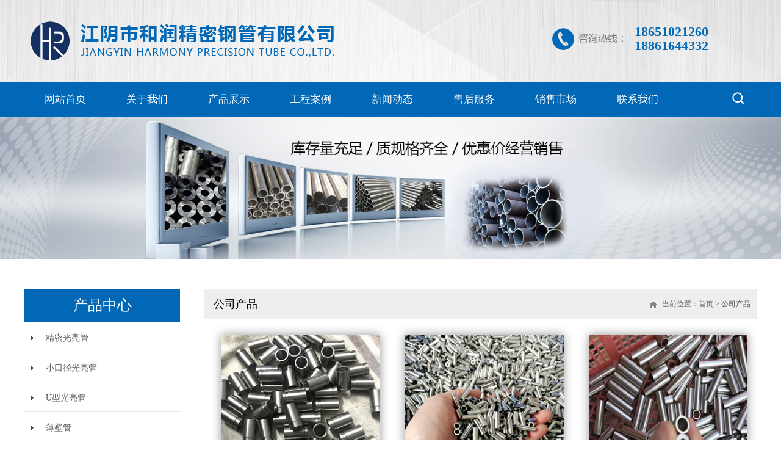

--- FILE ---
content_type: text/html
request_url: http://harmonypipe.com/Product/Pro5/
body_size: 2299
content:
<!DOCTYPE html>
<html>
<head>
<meta charset="utf-8">
<meta name="viewport" content="width=device-width, initial-scale=1.0, minimum-scale=1.0, maximum-scale=1.0, user-scalable=no">
<meta http-equiv="X-UA-Compatible" content="IE=edge,chrome=1">

<title>毛细管_江阴市和润精密钢管有限公司</title>
<meta name="keywords" content="" />
<meta name="description" content="" />

<link rel="stylesheet" href="/images/meanmenu.min.css">  
<link rel="stylesheet" href="/images/style.css">        
<link rel="stylesheet"  href="/images/mb.css">	

</head>

<body>

<div class="hrr01">   
<div class="wdi01"><img src="/images/logo1.png" class="deyin01"><span>18651021260<br>18861644332</span></div>
 <div class=" clear"></div>    
 </div>   
    
    
    
<!-------- pc  start ------>     
                                 
            <div id="sticker" class="header-area yzh">
      
<div class="main-menu">


<ul class="nav navbar-nav">
  <li><a href="/">网站首页</a></li>

<li><a  href="/about">关于我们</a></li>

                                                        
                                                        
<li><a  href="/Product">产品展示</a>
<ul class="sub-menu">
<li><a href="/Product/Pro1/">小口径光亮管</a></li>
<li><a href="/Product/Pro2/">U型光亮管</a></li>
<li><a href="/Product/Pro3/">薄壁管</a></li>
<li><a href="/Product/Pro4/">厚壁管</a>  </li>
<li><a href="/Product/Pro5/">毛细管</a>  </li>
<li><a href="/Product/Pro6/">精密光亮管</a>  </li>
</ul>
</li>

<li><a href="/case">工程案例</a></li>



<li><a  href="/news">新闻动态</a></li>
<li><a href="/shfw">售后服务</a></li>
<li><a  href="/scxs">销售市场</a></li>


<li><a href="/Contact">联系我们</a></li>
                                                  </ul>
                                                  
                                                  
    <form class="riggg" method="get" action="/Search/index.asp">
<div class="search-option">
<input type="text" name="q" id="search-text" placeholder="输入关键词">
<button class="button" type="submit"><img src="/images/see.png"></button>
</div>
<a class="main-search" href="#"><img src="/images/see2.png"></a>
    </form>                                                
                                                </div>
                                            
 </div>
                                 
                                        <!-- mainmenu end -->
                     
                              
    
                              
     
            <!-- header-area end -->
            
            
            
            
            
            
            <!-- mobile-menu start -->
<div class="mobile-menu-area">
          <div class="container">
     
                            <div class="mobile-menu">
                                <div class="logo">
                                    <a href="/"><img src="/images/logo.png" /></a>
                                </div>
                                
                                
                                <nav id="dropdown">
                                    <ul>
  <li><a href="/">网站首页</a></li>

<li><a  href="/about">关于我们</a></li>  
                                                        
<li><a  href="/Product">产品展示</a>
<ul id="sub-menu">
<li><a href="/Product/Pro1/">小口径光亮管</a></li>
<li><a href="/Product/Pro2/">U型光亮管</a></li>
<li><a href="/Product/Pro3/">薄壁管</a></li>
<li><a href="/Product/Pro4/">厚壁管</a>  </li>
<li><a href="/Product/Pro5/">毛细管</a>  </li>
<li><a href="/Product/Pro6/">精密光亮管</a>  </li>
</ul>
</li>

<li><a href="/case">工程案例</a></li>



<li><a  href="/news">新闻动态</a></li>
<li><a href="/shfw">售后服务</a></li>
<li><a  href="/scxs">销售市场</a></li>


<li><a href="/Contact">联系我们</a></li>
 
                                  </ul>
                                </nav>
                            </div>					
        
                </div>
            </div>
            <!-- mobile-menu-area end -->		

        
        
        
        
        
     <div class=" clear"></div> 
     
            
            
            

      <img src="/images/nyy.jpg" class="klm21" >
<div class="xhao08">
  <div class="xhao09">

<span class="xhao09a">产品中心</span>


<ul id="example2">
<li><a href="/Product/Pro6/">精密光亮管</a>  </li>
<li><a href="/Product/Pro1/">小口径光亮管</a>  </li>
<li><a href="/Product/Pro2/">U型光亮管</a>  </li>
<li><a href="/Product/Pro3/">薄壁管</a>  </li>
<li><a href="/Product/Pro4/">厚壁管</a>  </li>
<li><a href="/Product/Pro5/">毛细管</a>  </li>

       
    </ul>







</div>




<div class="xhao10">
<span class="zb17a"><em>当前位置：<a href="/">首页</a> > 公司产品</em><i>公司产品</i></span>

<div class="clear"></div>

<div class="zb17b">

<ul class="proList"><li><a href='/Product/2697084439.html' title='毛细管（1）' alt='毛细管（1）'><img src='/images/up_images/202072104434.jpg' title='毛细管（1）'/><span>毛细管（1）</span></a></li><li><a href='/Product/8326704533.html' title='毛细管（2）' alt='毛细管（2）'><img src='/images/up_images/202072104528.jpg' title='毛细管（2）'/><span>毛细管（2）</span></a></li><li><a href='/Product/9712384556.html' title='毛细管（3）' alt='毛细管（3）'><img src='/images/up_images/202072104548.jpg' title='毛细管（3）'/><span>毛细管（3）</span></a></li><li><a href='/Product/8467534617.html' title='毛细管（4）' alt='毛细管（4）'><img src='/images/up_images/202072104611.jpg' title='毛细管（4）'/><span>毛细管（4）</span></a></li><li><a href='/Product/5431684637.html' title='毛细管（5）' alt='毛细管（5）'><img src='/images/up_images/202072104631.jpg' title='毛细管（5）'/><span>毛细管（5）</span></a></li><li><a href='/Product/1652844653.html' title='毛细管（6）' alt='毛细管（6）'><img src='/images/up_images/202072104648.jpg' title='毛细管（6）'/><span>毛细管（6）</span></a></li></ul>

<div class="clear" style=" display:block; height:30px"></div>
<div class='t_page ColorLink'>总数：6条&nbsp;&nbsp;当前页数：<span class='FontRed'>1</span>/1<a href=index.html>首页</a>&nbsp;&nbsp;上一页&nbsp;&nbsp;<a href=index.html>1</a> &nbsp;&nbsp;下一页&nbsp;&nbsp;<a href=index.html>尾页</a></div> 

</div>



</div>



 
<div class="clear"></div>
 </div>        
 
     
     
     

<div class="clear"></div>

<div class="foot">

<div class="foot1">
<ul class="foot2">
<li style=" width:207px">
<em><a href="/Product/">产品中心</a></em>
<span>
<a href="/Product/Pro1/">小口径光亮管</a>
<a href="/Product/Pro2/">U型光亮管</a>
<a href="/Product/Pro3/">薄壁管</a>
<a href="/Product/Pro4/">厚壁管</a>
</span>
</li>

<li>
<em><a href="/shfw">售后服务</a></em>
<span>
<a href="/shfw">售后服务</a>
<a  href="/scxs">销售市场</a>
<a href="/feedback">客户留言</a>
<a href=""></a>
</span>
</li>


<li>
<em><a href="/about">快速导航</a></em>
<span>
<a  href="/about">关于我们</a>
<a  href="/news">新闻动态</a>
<a  href="/Product">产品展示</a>
<a href="/Contact">联系我们</a>
</span>
</li>


</ul>

<img src="/images/frt1.png" class="foot3">
<span class="foot5">
<i>电话：</i>
<b>+86-510-86608873</b>
<i>地址：</i>
<em>江阴市临港街道维常村西维常1-2号</em>
<i>传真：</i>
<em>+86-510-86608878</em>
   
</span>
</div>
<div class="clear"></div>



<div class="frt02">
<div class="foot7">
Copyright © 2020 江阴市和润精密钢管有限公司版权所有
<a href="http://beian.miit.gov.cn" target="_blank" rel="nofollow">苏ICP备20030006号-1</a></div>
</div><a href="sitemap.html">网站地图</a>|<a href="sitemap.xml">sitemap</a><script language="javascript" src="http://count4.51yes.com/click.aspx?id=48168032&logo=1" charset="gb2312"></script>

</div>

 
        
<script src="/images/jquery-1.11.3.min.js"></script>       
<script src="/images/bootstrap.js"></script>               
<script src="/images/venobox.min.js"></script>         
<script src="/images/jquery.meanmenu.js"></script>      
<script src="/images/main.js"></script>
</body>
</html>

--- FILE ---
content_type: text/css
request_url: http://harmonypipe.com/images/meanmenu.min.css
body_size: 1206
content:
html{font-family:sans-serif;-ms-text-size-adjust:100%;-webkit-text-size-adjust:100%}body{margin:0}


.container{
	margin-right:auto;
	margin-left:auto
}



.clearfix:before,.clearfix:after,.dl-horizontal dd:before,.dl-horizontal dd:after,.container:before,.container:after,.container-fluid:before,.container-fluid:after,.row:before,.row:after,.form-horizontal .form-group:before,.form-horizontal .form-group:after,.btn-toolbar:before,.btn-toolbar:after,.btn-group-vertical>.btn-group:before,.btn-group-vertical>.btn-group:after,.nav:before,.nav:after,.navbar:before,.navbar:after,.navbar-header:before,.navbar-header:after,.navbar-collapse:before,.navbar-collapse:after,.pager:before,.pager:after,.panel-body:before,.panel-body:after,.modal-header:before,.modal-header:after,.modal-footer:before,.modal-footer:after{content:" ";display:table}.clearfix:after,.dl-horizontal dd:after,.container:after,.container-fluid:after,.row:after,.form-horizontal .form-group:after,.btn-toolbar:after,.btn-group-vertical>.btn-group:after,.nav:after,.navbar:after,.navbar-header:after,.navbar-collapse:after,.pager:after,.panel-body:after,.modal-header:after,.modal-footer:after{clear:both}.center-block{display:block;margin-left:auto;margin-right:auto}
























a.meanmenu-reveal{display:none}
.mean-container .mean-bar {
  background: transparent none repeat scroll 0 0;
  float: left;
  min-height: 42px;
  padding: 4px 0 0;
  position: relative;
  width: 100%;
  z-index: 999999;
}
.mean-container a.meanmenu-reveal {
  color: #252525;
  cursor: pointer;
  display: block;
  float: right;
  font-family: Arial,Helvetica,sans-serif;
  font-size: 25px !important;
  font-weight: 700;
  height: 22px;
  line-height: 22px;
  padding: 6px 13px 11px;
  right: 0;
  text-decoration: none;
  text-indent: -9999em;
  top: 0;
  width: 30px;
}
.mean-container a.meanmenu-reveal span {
    background: #252525 none repeat scroll 0 0;
    display: block;
    height: 2px;
    margin-top: 5px;
    width: 28px;
}
.mean-container .mean-nav{float:left;width:100%;background:#f9f9f9;}
.mean-container .mean-nav ul{padding:0;margin:0;width:100%;list-style-type:none}
.mean-container .mean-nav ul li {
  background: #f8f8f8 none repeat scroll 0 0;
  float: left;
  position: relative;
  width: 100%;
  border-top: 1px solid#ddd;
}
.mean-container .mean-nav ul li a {
  background: #f8f8f8 none repeat scroll 0 0;
  color: #666666;
  display: block;
  float: left;
  font-size: 12px;
  margin: 0;
  padding: 1em 5%;
  text-align: left;
  text-decoration: none;
  text-transform: uppercase;
  width: 90%;
  font-weight: bold;
}
.mobile-menu-area {
  background: #323333 none repeat scroll 0 0;
}
.mean-container .mean-nav ul li li a {
    border-top: 1px solid rgba(255, 255, 255, 0.25);
    opacity: 0.90;
    padding: 1em 10%;
    text-shadow: none !important;
    visibility: visible;
    width: 80%;
    font-weight: 600;
    text-transform: uppercase;
    color: #444;
    font-size: 12px;
}
.mean-container .mean-nav ul li.mean-last a{border-bottom:0;margin-bottom:0}
.mean-container .mean-nav ul li li li a{width:70%;padding:1em 15%}
.mean-container .mean-nav ul li li li li a{width:60%;padding:1em 20%}
.mean-container .mean-nav ul li li li li li a{width:50%;padding:1em 25%}
.mean-container .mean-nav ul li a:hover {
  color: #777;
}
.mean-container .mean-nav ul li a.mean-expand {
    width: 26px;
    height: 15px;
    margin-top: 1px;
    padding: 18px 12px !important;
    text-align: center;
    position: absolute;
    right: 0;
    top: 0;
    z-index: 2;
    font-weight: 700;
    border: 0!important;
    background: #F8F8F8;
}
.mean-container .mean-nav ul li a.mean-expand:hover {
  background:none;
}
.mean-container .mean-push{float:left;width:100%;padding:0;margin:0;clear:both}
.mean-nav .wrapper{width:100%;padding:0;margin:0}
.mean-container .mean-bar,.mean-container .mean-bar *{-webkit-box-sizing:content-box;-moz-box-sizing:content-box;box-sizing:content-box}
.mean-remove{display:none!important}
.mean-container .mean-bar::after {
  color: #ffffff;
  content: "";
  font-size: 21px;
  left: 5%;
  position: absolute;
  top: 12px;
}


--- FILE ---
content_type: text/css
request_url: http://harmonypipe.com/images/style.css
body_size: 6725
content:
html, body {
	height: 100%;
	font-family: "微软雅黑";
}

a:focus {
	outline:0px solid;
}
img {
	max-width:100%;
	height:auto;
	border-top-style: none;
	border-right-style: none;
	border-bottom-style: none;
	border-left-style: none;
}
.fix {
	overflow:hidden;
}
em,li,i{
	font-style: normal;
	list-style-type: none;
}
p {
	margin:0 0 15px;
    color: #777;
}

a {
	transition: all 0.3s ease 0s;
	text-decoration:none; color:#666
}
a:hover {
  color: #0168b7 ;
  text-decoration: none;
}
a:active, a:hover {
  outline: 0 none;
}
a:hover, a:focus {
	color: #0168b7 ;
	text-decoration: none;
}


	

body {
	background: #fff none repeat scroll 0 0;
	color: #7f7f7f;
	font-size: 14px;
	text-align: left;
	overflow-x: hidden;
	line-height: 26px;
}











.clear{
	clear:both;
}
ul{
	list-style: outside none none;
	margin: 0;
	padding: 0;
}



/*  菜单 
/*----------------------------------------*/



.main-menu{
	width:1200px;
	margin:auto;
	height:56px

}

.nav{
	height:56px;
	width:1160px;
	float: left;
	}



.main-menu ul.navbar-nav li {
    float: left;
    position: relative;
}
.main-menu ul.navbar-nav > li >a {
	background: rgba(0, 0, 0, 0) none repeat scroll 0 0;
	color: #fff;
	font-size: 17px;
	font-weight: normal;

	margin-bottom: 0px; width:134px; text-align:center; display:block;

	line-height: 56px;
	text-transform: uppercase;
}
.main-menu ul.navbar-nav li a:hover{
	color: #fff;
}
.main-menu ul.navbar-nav > li > a::before {
    background: #00aef3;
    content: "";
    height: 3px;
    position: absolute;
    top: 0;
    width: 0;
    transition: .5s;
	left: 0px; 
}
.main-menu ul.navbar-nav >li:hover > a:before, .main-menu ul.navbar-nav >li.active > a::before {
    width: 100%;
}
.main-menu ul.navbar-nav li.active a:focus {
    color: #333;
}
.main-menu ul.navbar-nav li.active a {
	background: rgba(0, 0, 0, 0) none repeat scroll 0 0;
	color: #0168b7;
	position: relative;
	z-index: 9999999;
}
.navbar {
    border: medium none;
    margin-bottom: 0;
}
.navbar-default {
    background: rgba(0, 0, 0, 0) none repeat scroll 0 0;
}
.main-menu ul.navbar-default .navbar-nav > .active > a, .navbar-default .navbar-nav > .active > a:hover, .navbar-default .navbar-nav > .active > a:focus {
    background: none;
    color:#333;
}
.navbar-default .navbar-nav > li > a:hover, .navbar-default .navbar-nav > li > a:focus {
    background-color: transparent;
    color: #0168b7;
}
.navbar-default .navbar-toggle:hover, .navbar-default .navbar-toggle:focus {
    background: none;
}
.main-menu ul.nav li ul.sub-menu {
	background: #fff;
	left: 0;
	opacity: 0;
	position: absolute;
	top: 100%;
	transition: all 0.3s ease 0s;
	visibility: hidden;
	width: 270px;
	z-index: -99;
	box-shadow: 0px 0px 1px #ddd, -0px -0px 1px #ddd;
	border-bottom-width: 2px;
	border-bottom-style: solid;
	border-bottom-color: #0168b7;
}

.main-menu ul.nav li ul.sub-menu li {
    padding: 0;
    position: relative;
    width: 100%;
}
.main-menu ul.nav li:hover ul.sub-menu {
	top: 56px;
	opacity: 1;
	z-index: 999;
	visibility: visible;
	padding: 20px 0px;  /*下拉导航*/
}
.main-menu ul.nav li ul.sub-menu li a {
	color: #444;
	display: block;
	font-size: 13px;
	padding: 7px 15px;
	text-transform: capitalize;
}
.main-menu ul.nav li ul.sub-menu li a span{
    color: #005AB1 ;
}
.main-menu ul.nav li:hover ul.sub-menu li a:hover{
	color:#0168b7;
}
.main-menu ul.nav li ul.sub-menu li:last-child {
    border:none;
}

.navbar-nav i{ float:left; color:#FFF; line-height:56px; font-size:17.7px}
/*----------------------------------------*/
.mobile-menu-area {
    background: #f9f9f9 none repeat scroll 0 0;
    padding: 10px 0px ;
}
.mean-container .mean-bar::after {
    content: "";
    font-size: 21px;
    left: 5%;
    position: absolute;
    top: 12px;
    text-transform: uppercase;
    font-weight: 500;
}
.mean-container a.meanmenu-reveal:hover {
    color:#252525
}
.mean-container .mean-nav ul {
    list-style-type: none;
    margin: 20px 0px;
    padding: 0;
    width: 100%;
}
.mean-container .mean-nav ul li a {
    background: #f8f8f8 none repeat scroll 0 0;
    color: #444;
    display: block;
    float: left;
    font-size: 12px;
    font-weight: 700;
    margin: 0;
    padding: 13px 10px;
    text-align: left;
    text-decoration: none;
    text-transform: uppercase;
    width: 90%;
}
.mean-nav ul li.mean-last {
    margin-bottom: 20px;
}
.mean-container .mean-nav ul li a.mean-expand {
    color: #444;
    line-height: 17px;
}
.mean-container .mean-nav ul li {
    width: 99.7%;
}
/*----------------------------------------*/
/*  3. Slider Area
/*----------------------------------------*/



@media (min-width: 1920px) {

  .client-details {
    padding: 6% 10%;
}
.company-content {
    padding: 100px 60px 100px 30px;
}
	
	
	
}





/* small mobile :320px. */
@media (max-width: 767px) {
.container {width:300px}
.logo {
    height: inherit;
    left: 0;
    padding: 0;
    position: absolute;
    top: 2px;
    z-index: 999999;
    max-width: 183px;
}
.logo a { padding-left:13px;}

   #sub-menu a{
	font-size:12px;
	font-weight: normal;
	color: #666;
	text-transform: capitalize;
}	 
    
    
}

/* Large Mobile :480px. */
@media only screen and (min-width: 480px) and (max-width: 767px) {
.container {width:450px}
.counter-area-2 .fun_text {
    width: 50%;
    float: left;
}
    
    
}
 



/*-----返回顶部剪头------*/

@font-face{font-family:'FontAwesome';src:url('../fonts/fontawesome-webfont.eot?v=4.5.0');src:url('../fonts/fontawesome-webfont.eot?#iefix&v=4.5.0') format('embedded-opentype'),url('../fonts/fontawesome-webfont.woff2?v=4.5.0') format('woff2'),url('../fonts/fontawesome-webfont.woff?v=4.5.0') format('woff'),url('../fonts/fontawesome-webfont.ttf?v=4.5.0') format('truetype'),url('../fonts/fontawesome-webfont.svg?v=4.5.0#fontawesomeregular') format('svg');font-weight:normal;font-style:normal}
 .fa{display:inline-block;font:normal normal normal 14px/1 FontAwesome;font-size:inherit;text-rendering:auto;-webkit-font-smoothing:antialiased;-moz-osx-font-smoothing:grayscale}

.fa-angle-up:before{content:"\f106"}     /*剪头*/


.fa-search:before{content:"\f002"}/*搜索*/
/*------------------*/









.soud1{
	height:33px;
	line-height:33px;
	background-color:#efefef;
	color:#777;
	font-size:14px
}
.soud1a{ width:1200px; margin:auto; display:block}
.soud1a i{ margin-left:15px}
.soud1a em{ float:right; font-size:12px}


.soud1a em a{
	font-size:12px;
	color:#777;
	margin-left:10px;
	margin-right:10px
}
.soud1a em a:hover{
	color: #005BAF;
}

.deyin01{ float:left; padding-top:8px}



.cggz1{
	width:100%;
	height:65px;
	border-bottom-width: 1px;
	border-bottom-style: solid;
	border-bottom-color: #DFDFDF;
}

.cggz1b{ width:1200px; margin:0 auto; line-height:65px; font-size:14px;}

.cggz1b b{ font-size:14px;}
.cggz1b a{ margin-left:10px; margin-right:10px; color:#999}

.sea1{
	height: 30px;
	width: 263px;
	display:block;
	float:right;
	font-size: 13px;
	color: #ADADAD;
	padding-left: 7px;
	border: 1px solid #F1F1F1;
	line-height: 30px;
	border-radius:17px;
	margin-top:15px;
	padding-top:3px;
	background-color: #F1F1F1;
}


.sea2{
	line-height: 23px;
	height: 23px;
	width: 215px;
	border: 1px solid #F1F1F1;
	color: #999;
	float:left;
	background-color: #F1F1F1; margin-left:10px;
}
.sea3{float:left;}

.riggg{
	float: left;
	margin-top: 16px;
}	





.search-option-5 button.button {
    display: inline-block;
    border: none;
    background: none;
    padding: 0;
}
.search-option {
	background: #0891e1;
	color: #444;
	display: none;
	position: fixed;
	
	width: 300px;
	z-index: 99999;
	top: 40%;
	padding: 20px;
	left: 40%;
}
.search-option input {
	background: #fff none repeat scroll 0 0;
	border: medium none;
	color: #444;
	display: block;
	float: left;
	font-size: 14px;
	font-style: normal;
	padding: 8px 10px;
	width: 214px;
	height: 44px;
}
.search-option button.button {
    background: #fff;
    border: medium none;
    color: #fff;
    display: inline-block;
    float: right;
    font-size: 17px;
    line-height:46px;
    padding: 5px 14px;
    text-align: center;
}





.yzh{
	box-shadow: 0px 10px 10px -10px #ccc;
	background-color: #0168b7;
	
}	
.header-area.stick {
    left: 0;
    position: fixed;
    top: 0;
    width: 100%;
    z-index: 999999; background-color:#FFF;background-color: #0168b7;

}/*头部固定代码*/



.wdi01{
	width:1200px;
	margin-left:auto;
	margin-right:auto;
	height: 135px;
}

.wdi01 span{
	background-image: url(t_pho.png);
	background-repeat: no-repeat;
	background-position: left 20px;
	display: block;
	float: right;
	height: 54px;
	width: 200px;
	padding-top: 14px;
	font-size: 22px;
	font-weight: bold;
	color: #0168b7;
	margin-top: 26px;
	padding-left: 135px;
	line-height: 23px;
}


.sbt1{
	font-size: 32px;
	font-weight: bold;
	background-image: url(klm1.png);
	background-repeat: no-repeat;
	background-position: center 0px;
	display: block;
	color: #333;
	text-align: center;
	padding-top: 6px;
}

.sbt1 em{
	font-size: 18px;
	color: #4a4a4a;
	display:block;
	font-weight: normal;
	margin-top: 12px;
}

.sbt1 i{color: #0168b7}

.klm01{
	background-image: url(klm2.jpg);
	background-repeat: no-repeat;
	background-position: center top;
	padding-top: 50px;
	padding-bottom: 30px;
}
.klm01b{
	width: 1200px;
	margin-right: auto;
	margin-left: auto;
	background-color: #FFF;
	margin-top: 28px;box-shadow: 4px 4px 15px #999 ;

}



.klm01c{
	float: left;
	width: 273px; 
}
.klm01c a{
	display:block;
	background-color: #777;
	color:#FFF;
	font-size: 20px;
	line-height: 59px;
	padding-left: 44px;
	height:59px;
	border-bottom-width: 1px;
	border-bottom-style: solid;
	border-bottom-color: #E8E8E8;
}

.klm01c a:hover{
	background-color: #0891E1;
}
.klm01c img{
	display: block; margin-top:10px
}

#klm01c2{
	border-bottom-style: none;
	border-bottom-width: 0px;
}


#klm01c3{	background-color: #0168b7;

}


.klm02{
	float: left;
	width: 898px;
	margin-left: 22px; margin-top:22px;
}


.klm03{
	float: left ;
	display: block;
	width: 576px;
}


.klm04{
	float:left;
	display:block;
width: 282px; margin-left:20px
}

.klm04 a img{
	border: 1px solid #DBDBDB;
	height: 280px;
	width: 276px;
	margin-bottom: 8px;
}
.klm04 a em{
	font-size: 19px;
	color: #888;
	display: block;
	padding-left: 10px;

}
.klm04 a em i{
	font-size: 16px;
	color: #999;
	display: block;

}
.klm04 a em b{
	line-height: 29px;
	font-weight: normal;
	display: block;
	height: 29px;
	width: 88px;
	border: 1px solid #d1d1d1;
	text-align: center;
	border-radius:18px;
	margin-top: 13px;
}
.klm04 a:hover em{
	color: #000;

}
.klm04 a:hover em b{
	border: 1px solid #0e75b8;
	background-color: #0e75b8;
	color: #FFF;-webkit-transition-duration: 0.7s;
-webkit-transition-timing-function: ease; width:120px 
}




.ma7{width:100%;	margin-right: auto;	margin-left: auto;	margin-top: 30px;	}
.ma7 ul{}
.ma7 ul li{
	float:left;
	text-align:center;
	line-height:20px;
	margin-right: 9px;
	margin-left: 10px;
}
.ma7 ul li a span{
	color: #FFF;
	font-size: 19px;
	display:block;
	height:44px;
	line-height:44px;
	overflow:hidden;
	background-color: #0168b7;
	text-align: center; overflow:hidden; width:270px; margin-bottom:25px
}
.ma7 ul li a:hover span{
	color: #fff;
	background-color: #0A3C5F;
}
.ma7 ul li img{
	border:1px solid #cdcdcd;
	margin-bottom:6px;
	height: 258px;
	width:260px;
	display: block;
	padding: 4px;
}
#demo {overflow:hidden;width:867px;}
#indemo {float: left;width:800%;}
#demo1 {float: left;}
#demo2 {float: left;}	



.klm07{
	background-image: url(klm7.jpg);
	background-repeat: no-repeat;
	background-position: center 40px;
	margin-top: 80px; height:942px
}


.klm07c{
	width:1200px;
	margin-right: auto;
	margin-left: auto;
}

.klm07d{
	width:500px;
	display:block;
	font-size: 17px;
	margin-top: 75px;
	color: #666;
	line-height: 26px;
	padding-left: 20px; float:left
}
.klm07d b{ display:block; color:#000; font-size:33px; line-height:37px; margin-bottom:26px

}

.klm07pp{
	width:470px;
	float:left;
	display:block;
	margin-left: 110px;
	height: 350px;
	margin-top: 40px;
}




.morab{
	line-height: 32px;
	color: #FFF;
	background-color: #0168b7;
	height: 32px;
	width: 140px;
	text-align: center;
	display: block;
	margin-top: 20px;
	text-transform: uppercase;
	overflow: hidden;
	font-size: 14px;
}
.morab:hover{
	
	color: #FFF;width: 200px;
}


.klm08{
	width: 1070px;
	margin-top: 110px;
	margin-right: auto;
	margin-left: auto;
	padding-left: 130px;
}

.klm08c{
	display: block;
	float: left;
	width: 210px;
}

.klm08c a{
	background-image: url(klm8.png);
	background-repeat: no-repeat;
	background-position: left 11px;
	padding-left: 32px;
	font-size: 25px;
	color: #FFF;
	display: block;
	margin-bottom: 32px;
}
.klm08c a p{
	font-size: 16px;
	color: #84CAF4;
	text-transform: uppercase;
}

.klm08c a:hover{
	color: #FC7114;
}




#pro {	float: left;
	width: 860px; overflow:hidden; 
}

#pro_con {
	float:left;
	overflow:hidden;
	height: 255px;
}
#pro_con .LeftBotton {
	height:220px;
	width:15px;
	float:left;
	cursor:pointer;
	background-image: url(an1.png);
	background-repeat: no-repeat;
	background-position: 0px center;
}
#pro_con .RightBotton {
	height:220px;
	width:15px;
	float:right;
	cursor:pointer;
	background-image: url(an1b.png);
	background-repeat: no-repeat;
	background-position: 0px center;
}
#pro_con .Cont {
	width:810px;
	overflow:hidden;
	float:left;
	margin-left: 10px; margin-right:10px
}
#pro_con .ScrCont{width:10000000px; padding:0; float:left;}
#pro_con #List1, #pro_con #List2 {float:left; padding:0px; margin:0px;}
#pro_con .Cont li {
	float:left;
	width: 260px;
	margin-right: 5px;
	margin-left: 5px;
}

#pro_con img {
	height: 220px;
	width: 260px;
}
#pro_con a {
	display:block;
	color: #666666;
}	
#pro_con a:hover {
	display:block;
	color: #FF6600;
}	


.klm09{
	background-image: url(klm9.jpg);
	background-repeat: no-repeat;
	background-position: center top;
	margin-top: 80px;
	height: 700px;
}
.klm09c{
	width:592px;
	margin-top:100px;
	margin-right: auto;
	margin-left: auto;
	padding-left: 578px;
	display: block;
	padding-right: 30px;
}





.menu3 {

}
.menu3 ul {

}
.menu3 li {}
.menu3 li a {
	float: left;
	color:#333;
	height: 145px;
	display: block;
	font-size: 14px;
	background-image: url(klm9b.jpg);
	background-repeat: no-repeat;
	background-position: center top;
	width: 90px;
	padding-right: 29px;
	padding-left: 29px;
	padding-top: 35px;
	text-align: center; overflow:hidden
}
.menu3 li a span{
	color: #000;
	font-size: 15px;
	font-weight: bold; line-height:15px; padding-top:12px; display:block
}

.menu3 li a img{
	margin-left:auto;
	margin-right:auto;
	display:block;

}

.menu3 li a span em{
	font-size: 8px;
	display: block;
	font-weight: normal; line-height:12px; margin-top:3px
}
.menu3 li a.tabactive {
background-image: url(klm9a.jpg);

}
.menu3 li a.tabactive span{ color:#FFF}
.menu3 li a.tabactive img{}


#tabcontent1,#tabcontent2,#tabcontent3,#tabcontent4,#tabcontent5,#tabcontent6{
	width:592px;
	text-align:center;
	font-size:12px; height:230px;text-align: center; display:block

}

.klm09r{
	font-size: 130px;
	display: block;
	height: 88px;
	overflow: hidden;
	color: #f0f0f0;
	font-family: Arial, Helvetica, sans-serif;
	line-height: 130px;
	font-weight: bold;
}
.klm09k{
	width: 430px;
	margin-right: auto;
	margin-left: auto;
	display:block;
	line-height: 25px;
	color: #000;
	font-size: 15px;
}
.klm09k b{
	font-size: 25px;
	color: #000;
	line-height: 61px;
	display: block;
}

.klm10{
	background-image: url(klm10.jpg);
	background-repeat: no-repeat;
	background-position: center top;
	margin-top: 30px;
	padding-top: 60px;
	padding-bottom: 60px;
}
.klm10u{
	width: 1010px;
	padding-right: 95px;
	padding-left: 95px;
	padding-top: 42px;
	padding-bottom: 12px;
	background-color: #FFF;
	display:block;
	margin-top: 25px;
	margin-right: auto;
	margin-left: auto;
	box-shadow: 3px 3px 5px #ccc;
	overflow: hidden;
}



.klm10u a img{
	height: 130px;
	width: 216px;
	padding: 6px;
	border: 1px solid #E3E3E3;
	float: left;
	margin-right: 9px;
	margin-left: 13px;
	margin-bottom: 30px;
}

.klm10u a:hover img{
	height: 136px;
	width: 222px;
	padding: 3px;
	border: 1px solid #F19C69;
	float: left;
}



.klm11{
	width: 1200px;
	margin-top: 50px;
	margin-right: auto;
	margin-left: auto;
}

.klm11c{
	background-color: #f0f0f0;
	padding: 10px;
	float: left;
	width: 198px;
	display:block;
	text-align:center;
	height: 482px;
	margin-top: 30px;
}

.klm11c em{
	display: block;
	font-size: 16px;
	font-weight: bold;
	text-transform: uppercase;
	color: #4F4F4F;
}

.klm11c em i{
	line-height:19px;
	display: block;
	padding-top: 6px;
}

.klm11n{
	color: #FFF;
	background-image: url(klm11c.png);
	background-repeat: no-repeat;
	background-position: center top;
	text-align: center;
	display: block;
	height: 27px;
	width: 115px; margin-left:auto; margin-right:auto; margin-top:10px
}

.klm11n:hover{
	color: #FFF;
	background-image: url(klm11c2.png);

}


.klm12{
	float: left;
	width: 510px;
	margin-left: 20px;
	padding-right: 30px;
	padding-left: 30px;
	height: 502px;
	border-right-width: 1px;
	border-left-width: 1px;
	border-right-style: solid;
	border-left-style: solid;
	border-right-color: #E6E6E6;
	border-left-color: #E6E6E6;
	margin-top: 30px;
}

.klm12v{
	font-size: 20px;
	font-weight: bold;
	color: #505050;
	line-height: 45px; display:block
}

.klm12v a{
	font-size: 14px;
	text-transform: uppercase;
	float: right;
	font-weight: normal;
}

.klm12m{
	display:block;
	width: 510px;
	margin-top: 20px;
	margin-bottom:18px;
	height: 270px;
}
.klm12y{}
.klm12y li {
	line-height: 45px;
	height: 45px;
	border-bottom-width: 1px;
	border-bottom-style: dashed;
	border-bottom-color: #D9D9D9;
	overflow: hidden;
}

.klm12y li a{
	width: 410px;
	overflow: hidden;
}

.klm12y li em{
	text-align: right;
	display: block;
	float: right;
	width: 100px;
}

.klm13{
	float: right;
	width: 360px;
	margin-top: 30px;
	height: 502px;
	overflow: hidden; font-size:12px
}
.klm130{ margin-top:25px}
.klm130 a b{ color:#000; font-size:14px}
.klm130 a:hover b{ color:#fff;}
.klm130 a:hover{
	background-color: #F78103;
}
.klm13w{
	line-height: 20px;
	height: 54px;
	display:block;
	width: 330px;
	margin-right: auto;
	margin-left: auto;
	border: 1px solid #E6E6E6;
	overflow: hidden;
	border-radius:27px;
	margin-bottom: 15px;
}

.klm13w img{ float:left; margin-right:20px;border-radius:27px; }

.klm13w p{
	float: left;
	display: block;
	margin-top: 8px;
	width: 225px; line-height:20px; height:40px; overflow:hidden; color:#333
}
.klm13w:hover p{
	color: #FFF;

}
.klm13d{
	line-height: 20px;
	height: 54px;
	display:block;
	width: 330px;
	margin-right: auto;
	margin-left: auto;
	border: 1px solid #E6E6E6;
	overflow: hidden;
	border-radius:27px;
	margin-bottom: 20px;
	background-color: #EAEAEA;
}

.klm13d img{
	float:right;
	border-radius:27px;
}

.klm13d p{
	float: left;
	display: block;
	margin-top: 8px;
	width: 225px;
	margin-left: 30px;line-height:20px; height:40px; overflow:hidden;color:#333
}
.klm13d:hover p{
	color: #FFF;

}


.foot{
	background-color: #e1e1e1;
	width: 100%;
	margin-top: 70px;
	padding-top: 38px;
}
.foot1{
	width: 1200px;
	margin-right: auto;
	margin-left: auto;
}
.foot2 {
	float: left;
	width: 480px;
}
.foot2 li{
	float: left;
	width: 117px;
}
.foot2 li em a{
	font-size: 15px;
	color: #666666;
	display: block;
	margin-bottom: 25px;
	letter-spacing: 3px;
	padding-left: 13px;
	font-weight: bold;
}
.foot2 li span a{
	line-height:14px;
	display: block;
	border-left-width: 1px;
	border-left-style: solid;
	border-left-color: #A9A7A7;
	padding-left: 20px;
	padding-bottom: 13px;
	color: #9C9A9A;
	font-size: 12px;
	height: 14px;
}

.foot2 li span a:hover{
	color:#1d3b70
}


.foot3{
	float:left;
	margin-right:22px
}
.foot4{ float:left; margin-top:30px}

.foot5{
	float: right;
	width: 226px;
	display:block;
	font-size:14px;
	color:#333;
	line-height:22px;
	background-image: url(klm13.png);
	background-repeat: no-repeat;
	background-position: left 18px;
	padding-left: 35px;
}


.foot5 i{ display:block}
	
.foot5 em{
	font-size: 14px;
	color: #555;
	display:block;
	line-height: 28px;
	margin-bottom: 5px;
}
.foot5 b{
	font-size: 16px;
	color: #555;
	display:block;
	line-height: 28px;
	margin-bottom: 5px;
	font-weight: bold;
}	
	
.foot6{
	background-color: #404b61;
	height: 1px;
	overflow: hidden;
	display: block;
	margin-top: 40px;
}	


.foot7{
	width: 1200px;
	margin-right: auto;
	margin-left: auto;
	line-height: 45px;
	color: #FFF;
	height: 45px;
	font-size: 14px;
}

.foot7 a{
	width:400px;
	display:block;
	color: #FFF;
	float:right;
	text-align: right;
}

.foot7 a:hover{
	color: #555;
}


.xhao08{
	width:1200px;
	margin-left:auto;
	margin-right:auto;
	margin-top: 40px;
	padding-bottom: 40px;
}


.xhao09{ width:255px; float:left}
.xhao09a{
	font-size: 24px;
	line-height: 55px;
	color: #FFF;
	background-color: #0168b7;
	text-align: center;
	display: block;
	height: 55px;
}
.xhao09b{
	display:block
}
.xhao09b a{
	display: block;
	border-bottom-width: 1px;
	border-bottom-style: solid;
	border-bottom-color: #E8E8E8;
	color: #555;
	padding-top: 15px;
	padding-right: 15px;
	padding-bottom: 15px;
	padding-left: 30px;
	font-size: 15px;
	line-height: 20px;
	background-image: url(rr.png);
	background-repeat: no-repeat;
	background-position: 10px center;
}
.xhao09b a:hover{
	color: #333;
	background-color: #BBE4FD;
}



.xhao09c{
	border: 1px solid #ccc;margin-top:20px;; display:block
}

.xhao09c em{
	font-size: 18px;
	color:#fff;
	font-weight:100;
	height:46px;
	line-height:46px;
	background-color: #0194dc;
	display:block;
	padding-left:20px
}
.xhao09e{
	display: block;
	padding-right: 10px;
	padding-bottom: 20px;
	padding-left: 15px;
	font-size:14px;
	color:#666;
	line-height: 29px;
}

.xhao10{
	float: right;
	width: 905px;


	padding-bottom: 35px;

	border-top-color: #D4D4D4;
	border-right-color: #D4D4D4;
	border-bottom-color: #D4D4D4;
	border-left-color: #D4D4D4;
}

.zb17a{
	display:block;
	height:50px;
	line-height:50px;

	background-color: #eee;
}

.zb17a em{
	float:right;
	font-size:12px;
	font-weight:normal;
	color:#565656;
	padding-right: 10px;
	background-image: url(sy.png);
	background-repeat: no-repeat;
	background-position: 0px center;
	padding-left: 20px;
}
.zb17a i{
	float: left;
	font-size:18px;
	display:block;
	width: 280px;
	height: 30px;
	color: #000;
	padding-left: 15px;
}
.zb17b{
	margin-top:25px;
	line-height: 2em;
}

.biaoti{
	font-size: 18px;
	color: #000;
	text-align: center;
	display: block;
	height: 25px;
	line-height: 25px;
	padding-top: 15px;
	padding-bottom: 15px;
}
.t_page{
	padding:10px;
	text-align:center;
	font-size:12px;
	line-height:25px;
	
	}	
.t_page a{
	padding:2px 5px;
	border:1px solid #DEDEDC;
	margin:0px 3px;}
	

.fengnews {


}
.fengnews  li a{
	line-height: 25px;
	display: block;
	height: 25px;
	color: #666;
	border-bottom-width: 1px;
	border-bottom-style: dashed;
	border-bottom-color: #CCC;
	background-image: url(z.jpg);
	background-repeat: no-repeat;
	background-position: 5px 8px;
	padding-left: 28px;
	padding-right: 10px;
	margin-top: 20px;
}
.fengnews  li a em{
	font-style: normal;
	float: right;
}
.fengnews  li a:hover{
	color: #0194dc;
}


.proList { }
.proList li{
	width:28.8%;
	float:left;
	text-align:center;
	margin-bottom:40px;
	margin-left: 3%; margin-right:1.5%;
box-shadow: 0px 0px 15px #999;

}


.proList li img{
	display:block;
	width:100%;
	height: auto;


}

.proList li a:hover img{opacity:0.9;filter:alpha(opacity=90)}  



.proList li a span{
	font-size:14px;
	color:#666;
	display:block;
	height:38px;
	line-height:38px;
	overflow:hidden;
	font-size:12px;
	background-color: #EAEAEA; display:block
}
.proList li a:hover span{
	color: #FFF;
	background-color: #0168b7;
}


.klm21{ width:100%}

.frt00{ width:1200px; margin-left:auto; margin-right:auto}
.frt01{
	background-color: #f2f2f2; height:32px; line-height:32px; font-size:12px;
}
.frt02{
	background-color:#0168B7;
	margin-top: 20px;
}

.frttp1{ margin-top:40px}




.frt05{
	width: 1200px;
	margin-right: auto;
	margin-left: auto; margin-top:70px; overflow:hidden
}




.frt05 ul{
	width: 1300px;
	margin-top: 20px;
}



.frt05 ul li a{
	float:left;
	width:395px;
	margin-top: 10px;
	margin-right: 20px;
	margin-bottom: 10px;
	height: 308px;
	overflow: hidden;
}
.frt05 ul li a img{
	display:block;
	width:395px;
	height:260px;
	position: relative;
}
.frt05 ul li a span{
	display:block;
	text-align:center;
	background-color:#c9c9c9;
	font-size: 22px;
	line-height: 48px;
	height: 48px;
	position: relative;
	top: 0px;
}

.frt05 ul li a:hover span{
	background-color:#0168b7;
	height: 248px;
	top: -260px;
	padding-top: 60px;
	-webkit-transition-duration: 0.7s;
	-webkit-transition-timing-function: ease;
	color: #FFF;
}

.frt05 ul li a span img{
	display: block;
	height: 71px;
	width: 100px;
	margin-right: auto;

	margin-left: auto; margin-top:25px
}



.frt06{
	width: 1200px;
	margin-top: 38px;
	margin-right: auto;
	margin-bottom: 50px;
	margin-left: auto;
}


.frt07{
	background-color: #f7f7f7;
	padding-top: 25px;
	padding-right: 28px;
	padding-bottom: 25px;
	padding-left: 28px;
	margin-top: 35px;
}

.frt07a{
	display: block;
	float: left;
	width: 540px;
}

.frt07a img{width: 540px; height:283px; display:block; margin-bottom:20px}

.frt07a a{ display:block}
.frt07a a em{
	display:block;
	float:left;
	width:110px;
	height:60px;
	text-align:center;
	border-right-width: 1px;
	border-right-style: solid;
	border-right-color: #BEBEBE;

}
.frt07a a em i{
	display:block;
	font-size: 38px;
	line-height: 38px;
	font-weight: bold;
	color: #333;
}
.frt07a a em p{display:block;}


.frt07a a span{ width:410px; display:block; float:right}

.frt07a a span b{
	font-size: 14px;
	display:block;
	color:#333;
	line-height: 18px;
}



.frt07a a span p{
	font-size: 14px;
	display:block;
	line-height: 18px;
	height: 36px;
	overflow: hidden;
	margin-top:4px;
}





.frt08{
	float: right;
	width: 550px;
}


.frt08 li a{
	display:block;
	background:#FFF;
	height:105px;
	border-top-width: 1px;
	border-bottom-width: 1px;
	border-top-style: solid;
	border-bottom-style: solid;
	border-top-color: #E4E4E4;
	border-bottom-color: #E4E4E4;
	border-right-width: 1px;
	border-right-style: solid;
	border-right-color: #E4E4E4;
	padding-right: 20px; margin-bottom:20px
}

.frt08 li a:hover{
	border-top-width: 1px;
	border-bottom-width: 1px;
	border-top-style: solid;
	border-bottom-style: solid;
	border-top-color: #E4E4E4;
	border-bottom-color: #E4E4E4;
	border-right-width: 1px;
	border-right-style: solid;
	border-right-color: #E4E4E4;
	color: #FFF;
	background-color: #A7DCFC;
}

.frt08 li a:hover em{
	border-right-width: 1px;
	border-right-style: solid;
	border-right-color: #D3EEFE;
	color: #FFF;
}
.frt08 li a em{
	display:block;
	float:left;
	width:110px;
	height:85px;
	text-align:center;
	border-right-width: 1px;
	border-right-style: solid;
	border-right-color: #E4E4E4;
	border-left-width: 1px;
	border-left-style: solid;
	border-left-color: #E4E4E4;
	padding-top: 20px;
}
.frt08 li a em i{
	display:block;
	font-size: 38px;
	line-height: 38px;
	font-weight: bold;
	color: #333;
}
.frt08 li a em p{display:block;}


.frt08 li a span{ width:400px; display:block; float:right}

.frt08 li a span b{
	font-size: 14px;
	display:block;
	color:#333;
	line-height: 18px;
	padding-top: 20px;
}



.frt08 li a span p{
	font-size: 14px;
	display:block;
	line-height: 18px;
	height: 36px;
	overflow: hidden;
	margin-top:4px;
}



.dede_pages{ font-size:12px; margin-top:30px
}
.dede_pages ul{
	float:left;
	padding:12px 0px 12px 16px;
}
.dede_pages ul li{
	float:left;
	font-family:Tahoma;
	line-height:17px;
	margin-right:6px;
	border:1px solid #E9E9E9;
}
.dede_pages ul li a{
	float:left;
	padding:2px 4px 2px;
	color:#555;
	display:block;
}
.dede_pages ul li a:hover{
	color:#690;
	text-decoration:none;
	padding:2px 4px 2px;
}
.dede_pages ul li.thisclass,
.dede_pages ul li.thisclass a,.pagebox ul li.thisclass a:hover{
	background-color:#F8F8F8;
	padding:2px 4px 2px;
	font-weight:bold;
}
.dede_pages .pageinfo{
	line-height:21px;
	padding:12px 10px 12px 16px;
	color:#999;
}
.dede_pages .pageinfo strong{
	color:#555;
	font-weight:normal;
	margin:0px 2px;
}

#example2 {
	margin: 0;
	padding: 0;
	width: 255px;
	list-style-type: none;
	background-color: #FFFFFF;
	color: #000;
	line-height: 120%;

        }


#example2 ul {
            overflow: hidden;
            margin: 0;
            padding: 0;
        }

#example2 li {
            margin: 0;
            padding: 0;
            list-style-type: none;
        }

#example2 li a {
	font-size:14px;
	display: block;
	text-decoration: none;
	border-bottom-width: 1px;
	border-bottom-style: solid;
	border-bottom-color: #E7E7E7;
	width: 205px;
	color: #555;
	padding-left: 35px;
	background-image: url(rr.png);
	background-repeat: no-repeat;
	background-position: 8px 21px;
	line-height: 14px;
	padding-top: 19px;
	padding-bottom: 15px;
	padding-right: 15px;
        }
#example2 li a:hover{background-color:#bbe4fd;}
#example2 li ul li a {
	font-weight: normal;
	display: block;
	background-image: none;
	color: #777;border-bottom-style: none;	padding-top: 10px;
	padding-bottom: 10px; font-size:12px
        }

#example2 li ul li a:hover{ color:#0168b7}


#example2 li ul li{
	border-bottom-width: 1px;
	border-bottom-style: solid;
	border-bottom-color: #E7E7E7;
	padding-top: 7px;
	padding-bottom:7px;
}
	
	
	
#example2 li a.closed {
            color: #555 !important;	
           }

 
#example2 li a.opened { 

        }

#example2 li.firstitem a.opened {

            color: #555;
        }
		
		
.hrr01{
	background-image: url(hrr1.jpg);
	background-repeat: no-repeat;
	background-position: center top;

}		

.yzh11{
	background-image: url(yzh11.jpg);
	background-repeat: no-repeat;
	background-position: center top;
	padding-top:110px;
	height:640px;
	margin-top:50px
}


.yzh11u{
	width:1200px;
	display:block;
	margin-top: 48px;
	margin-right: auto;
	margin-left: auto;
}

.yzh11u a{
	background-color:rgba(30,153, 226, 0.6);
	text-align: center;
	display: block;
	float: left;
	width: 340px;
	padding-top:18px;
	height:150px;
	margin-right: 29px;
	margin-left: 29px;
	margin-bottom: 25px;
	box-shadow: 0px 0px 15px #999;
}

.yzh11u a i{
	display:block;
	font-size:22px;
	padding-bottom: 8px;
	margin-top:5px;
	color: #000;
}
.yzh11u a:hover i{
	color: #000;
}


.yzh11u a em{
	display:block;
	font-size:12px;
	color:#555
}
.yzh11u a:hover em{
	color: #555;
}


.yzh11u a:hover{
	background-color: #DDD;
	color:#333
}


--- FILE ---
content_type: text/css
request_url: http://harmonypipe.com/images/mb.css
body_size: 2667
content:








@media (max-width:767px){
.header-area{ display:none}	
	
.main-menu{ display:none}	

.kxgz01{ display:none}	

.soud1{ display:none}
.cggz1{ display:none}


.jiru03b{
	width: 96%;
	margin-right: auto;
	margin-left: auto;
	background-image: url(deyin1b.png);
	background-repeat: no-repeat;
	background-position: center 10px;
	padding-top: 90px;
}




.jiru03p{ width:100%}
.jiru03p li{
	
	width:46%;
	float: left;
	margin-right:2%; margin-left:2%;margin-bottom:20px; padding:0px

}
.jiru03p li a img{ width:100%; height: auto; display:block;padding:0%;}

.jiru03p li a span{ text-align:center; display:block; height:26px; line-height:26px; color:#333; font-size:12px; overflow:hidden; }
.jiru03p li a:hover span{ color: #eb4c49 }





.kxgz02{
	background-image: url(shd2b.png);
	background-repeat: no-repeat;
	background-position: center 15px;
	height: auto; margin-top:20px; background-color: #f5f5f5;padding-bottom:30px
}


.kxgz02c{
	width: 90%;
	margin-right: auto;
	margin-left: auto;
	padding-left: 0px;
	padding-top: 95px;
}

.kxgz02m{ display:none

}



.kxgz02n{
	float: none;
	width: 100%;
	margin-left: 0px;
	display:block;
	line-height:20px;
	font-size:12px;
	color: #333;
}

.kxgz02n a{
	font-size: 14px;
	line-height: 22px;
	text-align: center;
	display: block;
	height: 22px;
	width: 78px;
	margin-right: auto;
	margin-left: auto;
	color: #CCC;
	border: 1px solid #C2C2C2;
	margin-top: 30px; 
}

.dey05{
	background-image: url(dey4b.png);
	background-repeat: no-repeat;
	background-position: center top;
	width:100%;
	margin-right: auto;
	margin-left: auto;
	padding-top: 80px; margin-top:20px; 
}


.wdi01{ display:none}
.klm01{
	padding-top: 20px;
	padding-bottom: 10px;
}
.klm01b{
	width:94%;
	margin-top: 28px;box-shadow: 0px 0px 0px #999 ; background-color:transparent

}

.sbt1{
	font-size: 22px;
	font-weight: bold; background-image:none;

	display: block;
	color: #333;
	text-align: center;
	padding-top: 3px;
}

.sbt1 em{
	font-size: 14px;
	color: #4a4a4a;
	display:block;
	font-weight: normal;
	margin-top: 5px;
}

.sbt1 i{color: #0890e1}
.klm01c{ display:none}

.klm02{
	float: none;
	width: 100%;
	margin-left:0px; margin-top:0px;
}

.klm03{
	float: none;

	width: 100%;
}



.klm04{
	display: none;

}




.ma7{ margin-top:60px; width:290px; margin-left:auto; margin-right:auto; overflow:hidden}
.ma7 ul li{

	margin-right: 10px;
	margin-left: 10px;
}



.klm07{
	background-image: none;
	margin-top: 25px; height:auto
}

.klm07pp{ display:none

}

.klm07c{
	width:94%;
	margin-right: auto;
	margin-left: auto;
}

.klm07d{
	width:100%;
	display:block;
	font-size: 14px;
	margin-top: 10px;
	color: #666;
	line-height: 23px;
	padding-left: 0px; float:none
}

.morab{
	line-height: 25px;
	color: #FFF;
	background-color: #0890E1;
	height: 25px;
	width: 110px;
	text-align: center;
	display: block;
	margin-top: 20px;
	text-transform: uppercase;
	overflow: hidden;
	font-size: 12px; margin-left:auto; margin-right:auto
}


.klm08{
	width:94%;
	margin-top: 20px;
	margin-right: auto;
	margin-left: auto;
	padding-left:0px;
}

.klm08c{
	display: none;

}


#pro {	float: none;
	width:320px; overflow:hidden; margin-left:auto; margin-right:auto; margin-top:30px 
}

#pro_con {
	float:left;
	overflow:hidden;
	height: 255px;
}
#pro_con .LeftBotton {
	height:220px;
	width:15px;
	float:left;
	cursor:pointer;
	background-image: url(an1a.png);
	background-repeat: no-repeat;
	background-position: 0px center;
}
#pro_con .RightBotton {
	height:220px;
	width:15px;
	float:right;
	cursor:pointer;
	background-image: url(an1b.png);
	background-repeat: no-repeat;
	background-position: 0px center;
}
#pro_con .Cont {
	width:270px;
	overflow:hidden;
	float:left;
	margin-left: 10px; margin-right:10px
}
#pro_con .ScrCont{width:10000000px; padding:0; float:left;}
#pro_con #List1, #pro_con #List2 {float:left; padding:0px; margin:0px;}
#pro_con .Cont li {
	float:left;
	width: 260px;
	margin-right: 5px;
	margin-left: 5px;
}

#pro_con img {
	height: 220px;
	width: 260px;
}
#pro_con a {
	display:block;
	color: #666666;
}	
#pro_con a:hover {
	display:block;
	color: #FF6600;
}	


.klm09{ display:none

}




.klm10{
	background-image: url(klm10.jpg);
	background-repeat: no-repeat;
	background-position: center top;
	margin-top: 18px;
	padding-top: 20px;
	padding-bottom: 20px;
}
.klm10u{
	width:280px;
	padding-right:10px;
	padding-left: 10px;
	padding-top: 42px;
	padding-bottom: 12px;
	background-color: #FFF;
	display:block;
	margin-top: 20px;
	margin-right: auto;
	margin-left: auto;
	box-shadow: 3px 3px 5px #ccc;
	overflow: hidden;
}



.klm10u a img{
	height: 72px;
	width: 120px;
	padding:4px;
	border: 1px solid #E3E3E3;
	float: left;
	margin-right: 5px;
	margin-left: 5px;
	margin-bottom: 20px;
}

.klm10u a:hover img{
	height: 136px;
	width: 222px;
	padding: 3px;
	border: 1px solid #F19C69;
	float: left;
}




.klm11{
	width:94%;
	margin-top:20px;
}

.klm11c{ display:none
}



.klm12{
	float: none;
	width:100%;
	margin-left:0px;
	padding-right: 0px;
	padding-left:0px;
	height: auto;
	border-right-width: 0px;
	border-left-width: 0px;
	margin-top: 20px;
}

.klm12v{
display: none
}

.klm12v a{
	font-size: 14px;
	text-transform: uppercase;
	float: right;
	font-weight: normal;
}

.klm12m{
	display:block;
	width:280px;
	margin-top: 10px;
	margin-bottom:18px;
	height: 154px; margin-left:auto; margin-right:auto
}
.klm12y{}
.klm12y li {
	line-height: 35px;
	height: 35px;
	border-bottom-width: 1px;
	border-bottom-style: dashed;
	border-bottom-color: #D9D9D9;
	overflow: hidden; font-size:12px
}

.klm12y li a{
	width: 68%;
	overflow: hidden;
}

.klm12y li em{
	text-align: right;
	display: block;
	float: right;
	width:32%;
}



.klm13{
	float: none;
	width: 300px;
	margin-top: 20px;
	height: 502px;
	overflow: hidden; font-size:12px
}
.klm130{ margin-top:25px}

.klm130 a:hover{
	background-color: #F78103;
}
.klm13w{
	line-height: 20px;
	height: 54px;
	display:block;
	width: 290px;
	margin-right: auto;
	margin-left: auto;
	border: 1px solid #E6E6E6;
	overflow: hidden;
	border-radius:27px;
	margin-bottom: 15px;
}

.klm13w img{ float:left; margin-right:20px;border-radius:27px; }

.klm13w p{
	float: left;
	display: block;
	margin-top: 8px;
	width:190px; line-height:20px; height:40px; overflow:hidden; color:#333
}
.klm13w:hover p{
	color: #FFF;

}
.klm13d{
	line-height: 20px;
	height: 54px;
	display:block;
	width: 290px;
	margin-right: auto;
	margin-left: auto;
	border: 1px solid #E6E6E6;
	overflow: hidden;
	border-radius:27px;
	margin-bottom: 20px;
	background-color: #EAEAEA;
}

.klm13d img{
	float:right;
	border-radius:27px;
}

.klm13d p{
	float: left;
	display: block;
	margin-top: 8px;
	width: 190px;
	margin-left: 30px;line-height:20px; height:40px; overflow:hidden;color:#333
}
.klm13d:hover p{
	color: #FFF;

}




	
.foot{
	background-color: #e1e1e1;
	width: 100%;
	margin-top: 30px;
	padding-top: 18px;
}
.foot1{
	width: 96%;

}
.foot2 { display:none

}

.foot3{ display:none}
.foot4{display:none}

.foot5{
	float: none;
	width:81%;
	display:block;
	font-size:16px;
	color:#333;
	line-height:25px;
	background-image: url(klm13.png);
	background-repeat: no-repeat;
	background-position: left 7px;
	padding-left: 10%; margin-left:auto; margin-right:auto;
}


.foot5 i{ display:block}
	
.foot5 em{
	font-size: 14px;
	color: #333;
	display:block;
	line-height: 28px;
	margin-bottom: 5px;
}
.foot5 b{
	font-size: 21px;
	color: #333;
	display:block;
	line-height: 28px;
	margin-bottom: 5px;
	font-weight: bold;
}	
	
.foot6{
	background-color: #404b61;
	height: 1px;
	overflow: hidden;
	display: block;
	margin-top: 20px;
}	


.foot7{
	width:100%;
	margin-right: auto;
	margin-left: auto;
	line-height: 35px;
	color: #e1e1e1;
	height: 35px;
	font-size: 12px; text-align:center
}

.foot7 a{ display:none
}





.xhao08{ width:94%;margin-top: 20px;
	padding-bottom: 20px; }
.xhao09{ display:none }
.xhao10{
	padding:0px;
	float: none;
	width:98%;
	border: none; margin-left:auto; margin-right:auto
}

.zb17a{
	display:block;
	padding-bottom:10px;
	height:20px;
	line-height:20px;
	border: none;


	background-image: none;

	padding-left:0px;
	padding-top: 10px; background-color:#0194dc
}

.zb17a em{ display:none


}
.zb17a i{
	float: none;
	font-size:14px;
	font-weight: bold;
 text-align:center; display:block; color:#FFF;
 

	width:100%;
	height: 30px;
	border-bottom-width: 0px; text-align:center; 	padding-left: 0px;


 
}

.biaoti{
	font-size: 16px;
	color: #000;
	text-align: center;
	display: block;
	line-height: 20px;
	padding-top: 0px;
	padding-bottom: 25px;
}


.fengnews {
	width: 100%;

}
.fengnews  li a{
	line-height: 35px;
	display: block;
	height: 35px;
	color: #666;
	border-bottom-width: 1px;
	border-bottom-style: dashed;
	border-bottom-color: #CCC;
	background-image: url(z.jpg);
	background-repeat: no-repeat;
	background-position: 5px 14px;
	padding-left: 0px;
	width: 82%; padding-left:25px; margin-left:auto; margin-right:auto; overflow:hidden; font-size:12px;margin-top: 5px;
	
}

.fengnews  li a em{ display:none
	
}

.proList { }
.proList li{
	width:45%;
	text-align:center;
	margin-bottom: 18px;
	margin-left: 2.5%; margin-right:2.5%;

}

.proList li img{
	display:block;
		height: auto; width:100%

}


.proList li a span{
	font-size:12px; display:block;
	color:#666;
	display:block;
	height:28px;
	line-height:28px; overflow:hidden;padding: 0px;


}

.klm21{ display:none}

.frt01{ display:none

}

.frttp1{ margin-top:20px}

.klm07d b{ display: none;

}




.frt05{
	width:300px;
	margin-right: auto;
	margin-left: auto; margin-top:30px;
}




.frt05 ul{
	width: 280px;
	margin-top: 20px;
}



.frt05 ul li a{
	float:left;
	width:280px;
	margin-top: 10px;
	margin-right:0px;
	margin-bottom: 10px;
	height: 219px;
	overflow: hidden;
}
.frt05 ul li a img{
	display:block;
	width:280px;
	height:184px;
	position: relative;
}
.frt05 ul li a span{
	display:block;
	text-align:center;
	background-color:#c9c9c9;
	font-size: 17px;
	line-height: 35px;
	height: 35px;
	position: relative;
	top: 0px;
}

.frt05 ul li a:hover span{
	background-color:#0890E1;
	height: 169px;
	top: -184px;
	padding-top: 50px;
	-webkit-transition-duration: 0.7s;
	-webkit-transition-timing-function: ease;
	color: #FFF;
}

.frt05 ul li a span img{
	display: block;
	height: 71px;
	width: 100px;
	margin-right: auto;

	margin-left: auto; margin-top:25px
}




.frt06{ width:96%}


.frt07{
	background-color: #f7f7f7;
	padding-top: 25px;
	padding-right:10px;
	padding-bottom: 25px;
	padding-left:10px;
	margin-top: 25px;
}

.frt07a{
	display: none;

}


.frt08{
	float: none;
	width:280px; margin-left:auto; margin-right:auto
}


.frt08 li a{
	display:block;
	background:#FFF;
	height:85px;
	border-top-width: 1px;
	border-bottom-width: 1px;
	border-top-style: solid;
	border-bottom-style: solid;
	border-top-color: #E4E4E4;
	border-bottom-color: #E4E4E4;
	border-right-width: 1px;
	border-right-style: solid;
	border-right-color: #E4E4E4;
	padding-right: 10px; margin-bottom:20px
}



.frt08 li a em{
	display:block;
	float:left;
	width:55px;
	height:77px;
	text-align:center;
	border-right-width: 1px;
	border-right-style: solid;
	border-right-color: #E4E4E4;
	border-left-width: 1px;
	border-left-style: solid;
	border-left-color: #E4E4E4;
	padding-top: 8px;
}
.frt08 li a em i{
	display:block;
	font-size: 20px;
	line-height: 20px;
	font-weight: bold;
	color: #333;
}
.frt08 li a em p{display:block; font-size:12px}


.frt08 li a span{ width:190px; display:block; float:right; padding-right:10px}

.frt08 li a span b{
	font-size: 14px;
	display:block;
	color:#333;
	line-height: 14px;
	padding-top: 10px; height:14px; overflow:hidden
}



.frt08 li a span p{
	font-size: 14px;
	display:block;
	line-height: 18px;
	height: 36px;
	overflow: hidden;
	margin-top:4px;
}



.hrr01{ display:none}

.yzh11{ display:none}

	}


@media (min-width:768px){

.mobile-menu-area{ display: none}	
	
	}
	
	
	


	
	
	


--- FILE ---
content_type: application/javascript
request_url: http://harmonypipe.com/images/main.js
body_size: 1620
content:
(function ($) {
 "use strict";

/*--------------------------
preloader
---------------------------- */	
	$(window).on('load',function(){
		var pre_loader = $('#preloader')
	pre_loader.fadeOut('slow',function(){$(this).remove();});
	});	

/*---------------------
  venobox
--------------------- */
	var veno_box = $('.venobox');
	veno_box.venobox();

/*------------------------------------
 search option
------------------------------------- */ 
    $('.search-option').hide();
    $(".main-search").on('click', function(){
        $('.search-option').animate({
            height:'toggle',
        });
    });
/*---------------------
 TOP Menu Stick
--------------------- */
var windows = $(window);
var sticky = $('#sticker');

windows.on('scroll', function() {
    var scroll = windows.scrollTop();
    if (scroll < 300) {
        sticky.removeClass('stick');
    }else{
        sticky.addClass('stick');
    }
});
/*----------------------------
 jQuery MeanMenu
------------------------------ */
    var mean_menu = $('nav#dropdown');
    mean_menu.meanmenu();
/*--------------------------
 scrollUp
---------------------------- */
	$.scrollUp({
		scrollText: '<i class="fa fa-angle-up"></i>',
		easingType: 'linear',
		scrollSpeed: 900,
		animation: 'fade'
	});
    
/*----------------------------
 Counter js active
------------------------------ */
    var count = $('.counter');
    count.counterUp({
		delay: 40,
		time: 3000
	});
	
/*--------------------------
 collapse
---------------------------- */
	var panel_test = $('.panel-heading a');
	panel_test.on('click', function(){
		panel_test.removeClass('active');
		$(this).addClass('active');
	});
/*--------------------------
 Parallax
---------------------------- */	
    var parallaxeffect = $(window);
    parallaxeffect.stellar({
        responsive: true,
        positionProperty: 'position',
        horizontalScrolling: false
    });
/*--------------------------
 MagnificPopup
---------------------------- */	
    $('.video-play').magnificPopup({
        type: 'iframe'
    });

/*--------------------------
     slider carousel
---------------------------- */
    var intro_carousel = $('.intro-carousel');
    intro_carousel.owlCarousel({
        loop:true,
        nav:true,		
        autoplay:false,
        dots:false,
        navText: ["<i class='icon icon-chevron-left'></i>","<i class='icon icon-chevron-right'></i>"],
        responsive:{
            0:{
                items:1
            },
            600:{
                items:1
            },
            1000:{
                items:1
            }
        }
    });

/*--------------------------
     Project carousel
---------------------------- */
	var Project_carousel = $('.project-carousel');
	Project_carousel.owlCarousel({
        loop:true,
        nav:true,		
        autoplay:false,
        dots:false,
        navText: ["<i class='icon icon-chevron-left'></i>","<i class='icon icon-chevron-right'></i>"],
        responsive:{
            0:{
                items:1
            },
            700:{
                items:2
            },
            1000:{
                items:3
            }
        }
    });
/*--------------------------
     Project carousel
---------------------------- */
    $('.project-carousel-2').owlCarousel({
        loop:true,
        nav:true,		
        autoplay:false,
        dots:false,
		margin:30,
        navText: ["<i class='icon icon-chevron-left'></i>","<i class='icon icon-chevron-right'></i>"],
        responsive:{
            0:{
                items:1
            },
            700:{
                items:2
            },
            1000:{
                items:3
            }
        }
    });
    
/*---------------------
 Testimonial carousel
---------------------*/
    var review = $('.testimonial-carousel');
    review.owlCarousel({
		loop:true,
		nav:false,
        margin:15,
		center: true,
		dots:false,
		autoplay:false,
		responsive:{
			0:{
				items:1
			},
			768:{
				items:1
			},
			1000:{
				items:1
			}
		}
	});
/*----------------------------
  brand-carousel-carousel
------------------------------ */  
    $('.brand-carousel').owlCarousel({
        loop:true,
        margin:30,
        nav:false,		
        autoplay:true,
        dots:false,
        responsive:{
            0:{
                items:1
            },
            600:{
                items:3
            },
            1000:{
                items:6
            }
        }
    });
  	
/*----------------------------
    Contact form
------------------------------ */
	$("#contactForm").on("submit", function (event) {
		if (event.isDefaultPrevented()) {
			formError();
			submitMSG(false, "Did you fill in the form properly?");
		} else {
			event.preventDefault();
			submitForm();
		}
	});
	function submitForm(){
		var name = $("#name").val();
		var email = $("#email").val();
		var msg_subject = $("#msg_subject").val();
		var message = $("#message").val();


		$.ajax({
			type: "POST",
			url: "assets/contact.php",
			data: "name=" + name + "&email=" + email + "&msg_subject=" + msg_subject + "&message=" + message,
			success : function(text){
				if (text === "success"){
					formSuccess();
				} else {
					formError();
					submitMSG(false,text);
				}
			}
		});
	}

	function formSuccess(){
		$("#contactForm")[0].reset();
		submitMSG(true, "Message Submitted!")
	}

	function formError(){
		$("#contactForm").removeClass().addClass('shake animated').one('webkitAnimationEnd mozAnimationEnd MSAnimationEnd oanimationend animationend', function(){
			$(this).removeClass();
		});
	}

	function submitMSG(valid, msg){
		if(valid){
			var msgClasses = "h3 text-center tada animated text-success";
		} else {
			var msgClasses = "h3 text-center text-danger";
		}
		$("#msgSubmit").removeClass().addClass(msgClasses).text(msg);
	}
    
})(jQuery); 